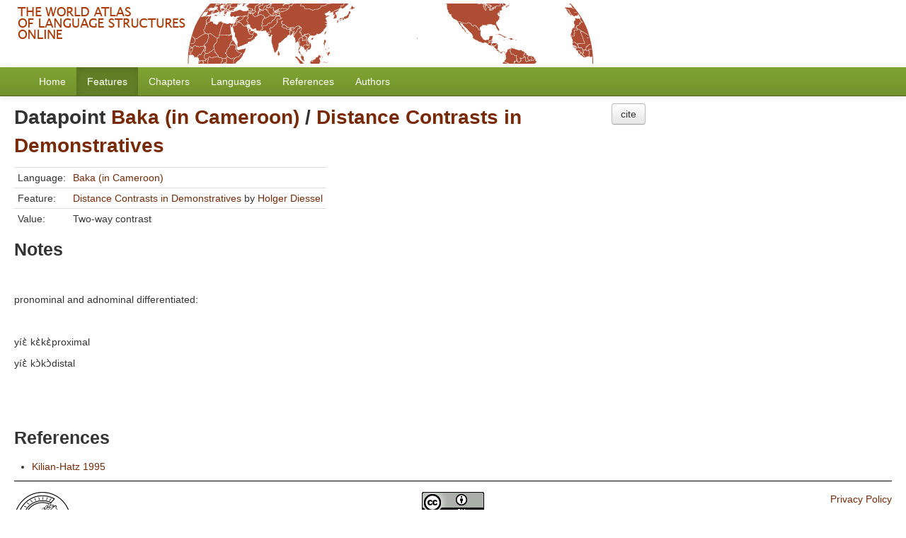

--- FILE ---
content_type: text/html; charset=utf-8
request_url: https://wals.info/valuesets/41A-bak
body_size: 2563
content:
<!DOCTYPE html>
<html lang="en">
    
    
    <head>
        <meta charset="utf-8">
        <title>
            WALS Online -
            Datapoint Baka (in Cameroon) / Distance Contrasts in Demonstratives
        </title>
        <meta name="viewport" content="width=device-width, initial-scale=1.0">
        <meta name="description" content="">
        <meta name="author" content="">
        <link rel="shortcut icon"
              href="https://wals.info/static/favicon.ico?v=324215cdeed9a360a4ee5d4be141c5a1"
              type="image/x-icon" />

        <link href="https://wals.info/clld-static/css/packed.240c81d2.css" rel="stylesheet">

        <script src="https://wals.info/clld-static/js/packed.381e4264.js"></script>

        <link rel="unapi-server" type="application/xml" title="unAPI" href="https://wals.info/unapi">
        <script src="https://wals.info/_js"></script>
         
    </head>
    <body id="r-valueset">
        
<div id="header">
    <a href="https://wals.info/">
        <img src="https://wals.info/static/header.gif"/>
    </a>
</div>


        <div id="top" class="navbar navbar-static-top">
            <div class="navbar-inner">
                <div class="container-fluid">
                    <a class="btn btn-navbar" data-toggle="collapse" data-target=".nav-collapse">
                        <span class="icon-bar"></span>
                        <span class="icon-bar"></span>
                        <span class="icon-bar"></span>
                    </a>
                     
                    <div class="nav-collapse collapse">
                        <ul class="nav">
                        
                            <li id="menuitem_dataset" class="">
                                <a href="https://wals.info/" title="Home">Home</a>
                            </li>
                        
                            <li id="menuitem_parameters" class="active">
                                <a href="https://wals.info/feature" title="Features">Features</a>
                            </li>
                        
                            <li id="menuitem_contributions" class="">
                                <a href="https://wals.info/chapter" title="Chapters">Chapters</a>
                            </li>
                        
                            <li id="menuitem_languages" class="">
                                <a href="https://wals.info/languoid" title="Languages">Languages</a>
                            </li>
                        
                            <li id="menuitem_sources" class="">
                                <a href="https://wals.info/refdb" title="References">References</a>
                            </li>
                        
                            <li id="menuitem_contributors" class="">
                                <a href="https://wals.info/author" title="Authors">Authors</a>
                            </li>
                        </ul>
                    
                    </div><!--/.nav-collapse -->
                </div>
            </div>
        </div>

        <div class="container-fluid">
            <abbr class="unapi-id" title="https%3A%2F%2Fwals.info%2Fvaluesets%2F41A-bak"></abbr>
                <div class="row-fluid">
                    <div class="span8">
                    











<h2>Datapoint <a class="Language" href="https://wals.info/languoid/lect/wals_code_bak" title="Baka (in Cameroon)">Baka (in Cameroon)</a> / <a class="Parameter" href="https://wals.info/feature/41A" title="Distance Contrasts in Demonstratives">Distance Contrasts in Demonstratives</a></h2>


    <table class="table table-condensed table-nonfluid">
        <tbody>
            <tr><td class="key">Language:</td><td><a class="Language" href="https://wals.info/languoid/lect/wals_code_bak" title="Baka (in Cameroon)">Baka (in Cameroon)</a></td></tr>
            <tr><td class="key">Feature:</td><td><span><a class="Parameter" href="https://wals.info/feature/41A" title="Distance Contrasts in Demonstratives">Distance Contrasts in Demonstratives</a> by <span><a class="Contributor" href="https://wals.info/author/diesselh" title="Holger Diessel">Holger Diessel</a></span></span></td></tr>
            <tr><td class="key">Value:</td><td>Two-way contrast</td></tr>
        </tbody>
    </table>



<h3>Notes</h3>
<div class="Example"><p class="p1"> </p><p class="p1">pronominal and adnominal differentiated:</p><p class="p1"> </p><table cellpadding="0" cellspacing="0" class="t1"><tbody><tr><td class="td22" valign="top"><p class="p1">yíɛ̀ kɛ̀</p><p class="p1">yíɛ̀ kɔ̀</p></td><td class="td5" valign="top"><p class="p1">kɛ̀</p><p class="p1">kɔ̀</p></td><td class="td8" valign="top"><p class="p1">proximal</p><p class="p1">distal</p></td></tr></tbody></table><p class="p1"><b> </b></p><p class="p1"> </p></div>

<h3>References</h3>
<ul>
    <li>
        <a class="Source" href="https://wals.info/refdb/record/Kilian-Hatz-1995" title="Kilian-Hatz 1995">Kilian-Hatz 1995</a>
    </li>
</ul>




                    </div>
                    <div id="sidebar" class="span4">
                        
    <div>
        <form class="inline">
            <button class="btn" onclick="CLLD.Modal.show(&#34;Distance Contrasts in Demonstratives&#34;, &#34;https://wals.info/chapter/41.md.html&#34;)" type="button">cite</button>
        </form>
    </div>
    

                    </div>
                </div>
            <div class="row-fluid">
                <div class="span12">
                <footer>
                
                    <div class="row-fluid" style="padding-top: 15px; border-top: 1px solid black;">
                        <div class="span3">
                            <a href="https://www.eva.mpg.de"
                               title="Max Planck Institute for Evolutionary Anthropology, Leipzig">
                                <img width="80" src="https://wals.info/clldmpg-static/minerva.png" />
                            </a>
                        </div>
                        <div class="span6" style="text-align: center;">
                            
                            <a rel="license" href="https://creativecommons.org/licenses/by/4.0/">
                                <img alt="License" style="border-width:0" src="https://wals.info/clld-static/images/cc-by.png" />
                            </a>
                            <br />
                            
                            <span class="Dataset" href="http://purl.org/dc/dcmitype/Dataset" property="dct:title" rel="dct:type" xmlns:dct="http://purl.org/dc/terms/">WALS Online</span>
                            edited by
                            <span xmlns:cc="https://creativecommons.org/ns#"
                                  property="cc:attributionName"
                                  rel="cc:attributionURL">
                                Dryer, Matthew S. &amp; Haspelmath, Martin
                           </span>
                            
                            <br />
                            is licensed under a
                            <a rel="license" href="https://creativecommons.org/licenses/by/4.0/">
                                Creative Commons Attribution 4.0 International License</a>.
                        </div>
                        <div class="span3" style="text-align: right;">
                                <a class="clld-privacy-policy" href="https://www.eva.mpg.de/privacy-policy.html">Privacy Policy</a><br/>
                            <a class="clld-disclaimer" href="https://wals.info/about/legal">Disclaimer</a>
                            <br/>
                            <a href="https://github.com/clld/wals3">
                                <i class="icon-share">&nbsp;</i>
                                Application source
                                    (v2014.2-203-g284020d)
                                on<br/>
                                <img height="25" src="https://wals.info/clld-static/images/GitHub_Logo.png" />
                            </a>
                        </div>
                    </div>
                
                </footer>
                </div>
            </div>
        </div>

        <div id="Modal" class="modal hide fade" tabindex="-1" role="dialog" aria-labelledby="ModalLabel" aria-hidden="true">
            <div class="modal-header">
                <button type="button" class="close" data-dismiss="modal" aria-hidden="true">×</button>
                <h3 id="ModalLabel"></h3>
            </div>
            <div id="ModalBody" class="modal-body">
            </div>
        </div>

        <script>
             
        </script>
    </body>
</html>
